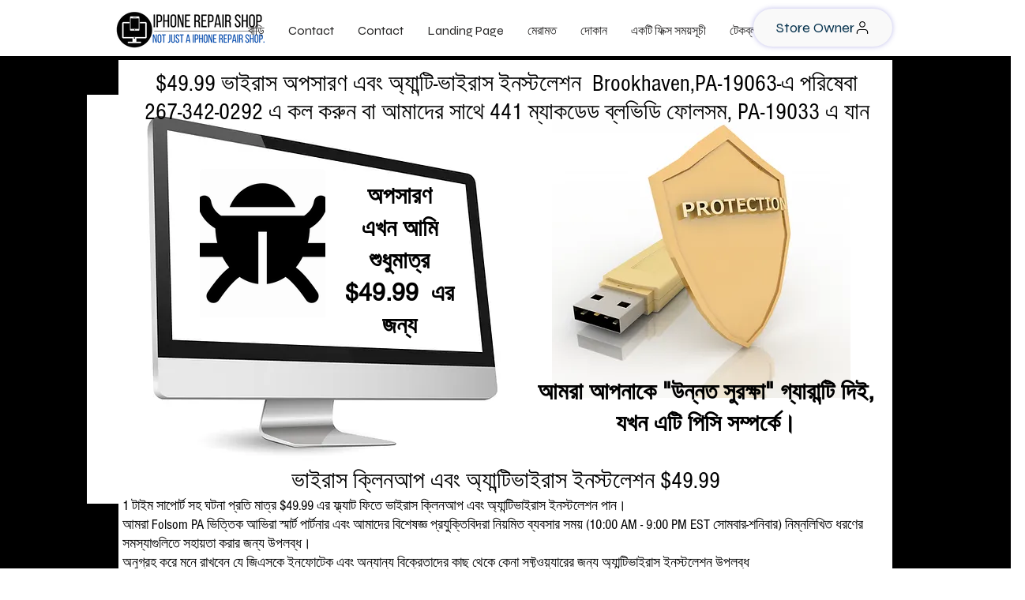

--- FILE ---
content_type: text/html; charset=utf-8
request_url: https://www.google.com/recaptcha/api2/aframe
body_size: 267
content:
<!DOCTYPE HTML><html><head><meta http-equiv="content-type" content="text/html; charset=UTF-8"></head><body><script nonce="qNgL9k_x-SEgiNrLlYDJfA">/** Anti-fraud and anti-abuse applications only. See google.com/recaptcha */ try{var clients={'sodar':'https://pagead2.googlesyndication.com/pagead/sodar?'};window.addEventListener("message",function(a){try{if(a.source===window.parent){var b=JSON.parse(a.data);var c=clients[b['id']];if(c){var d=document.createElement('img');d.src=c+b['params']+'&rc='+(localStorage.getItem("rc::a")?sessionStorage.getItem("rc::b"):"");window.document.body.appendChild(d);sessionStorage.setItem("rc::e",parseInt(sessionStorage.getItem("rc::e")||0)+1);localStorage.setItem("rc::h",'1769883905549');}}}catch(b){}});window.parent.postMessage("_grecaptcha_ready", "*");}catch(b){}</script></body></html>